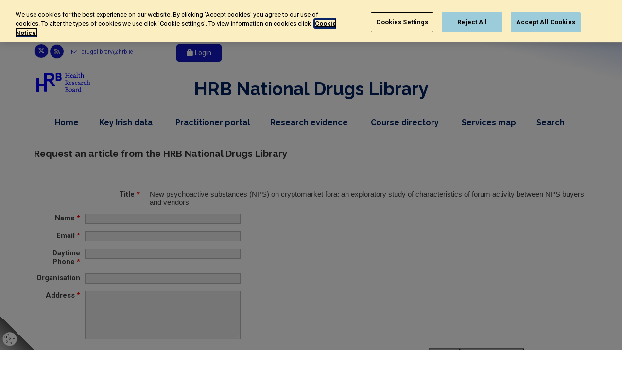

--- FILE ---
content_type: text/css
request_url: https://www.drugsandalcohol.ie/php/includes/contact_form/contact_style.css
body_size: 2021
content:
/*#################################### FORM STUFF #######################################################*/
.contact_form_wrapper
{
 padding-left:20px;
 margin-bottom:20px;
 float:left;
 width:600px;
}
.contact_form_wrapper2
{
margin-left:22px;
padding-left:20px;
 margin-bottom:20px;
 margin-top:20px;
 padding-top:20px;
 border-top: solid 1px #cccccc;
width:890px;
}
.qf_row_wrap{
    margin-bottom:2px;
    clear:left;
    padding-top: 3px;

}

.qfSel{ color: #000000;
	background-color: #eee;
        border: solid 1px #bbbbbb;
        width:320px;

}

.qfSelNoWidth{ color: #000000;
	background-color: #eee;
        border: solid 1px #bbbbbb;

	margin-right:19px;
}

.qfText{
	background-color: #eee;
	border: 1px solid  #bbbbbb;
	color: #51333B;
	width:320px;

}

.qfTextmedium{
	background-color: #eee;
	border: 1px solid  #bbbbbb;
	color: #51333B;
	width:220px;

}
.qfTextlong{
	background-color: #eee;
	border: 1px solid  #bbbbbb;
	color: #51333B;
	width:370px;

}

.qfTextsmall{
	background-color: #eee;
	border: 1px solid  #cccccc;
	color: #000000;
	width:50px;

}

.qfTextarea{
	background-color: #eee;
	border: 1px solid  #bbbbbb;
	color: #51333B;
	width:320px;
	height: 100px;

	 font: 1em "TrebuchetMS", helvetica, sans-serif;
}
.qfText1row{
	background-color: #eee;
	border: 1px solid  #bbbbbb;
	color: #51333B;
	width:320px;
	height: 40px;

	 font: 1em "TrebuchetMS", helvetica, sans-serif;
}

.qfText2row{
	background-color: #eee;
	border: 1px solid  #bbbbbb;
	color: #51333B;
	width:320px;
	height: 60px;

	 font: 1em "TrebuchetMS", helvetica, sans-serif;
}
.qfSub{
	 font-weight: bold;
	 background-color: #aaaaaa;

}

.qfNote{
	 /*color: #fe6203; */
	 color: #9b9b9b;


}
.qfTag{
    width:20%;
    float:left;
    color:#424242;
    font-weight:bold;
}

.qfNor{

        float:left;
        width:80%;
        color:#424242;
}

.qfSta{
	/*padding-left: 2px;*/

	vertical-align: middle;
}
.qfErr{
	background-color: #ffffff;
	color: #FF3333;
	line-height: normal;

}

.qfMsg{
    font-weight:bold;
}
